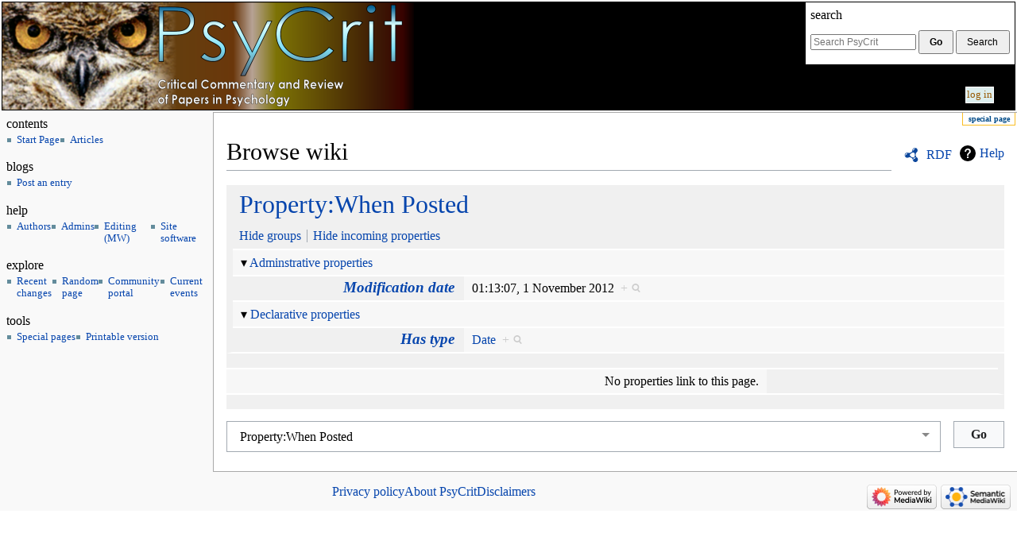

--- FILE ---
content_type: text/html; charset=UTF-8
request_url: https://psycrit.com/w/Special:Browse/:Property:When-20Posted
body_size: 8544
content:
<!DOCTYPE html>
<html class="client-nojs" lang="en" dir="ltr">
<head>
<meta charset="UTF-8"/>
<title>Property:When Posted</title>
<script>document.documentElement.className="client-js";RLCONF={"wgBreakFrames":!0,"wgSeparatorTransformTable":["",""],"wgDigitTransformTable":["",""],"wgDefaultDateFormat":"dmy","wgMonthNames":["","January","February","March","April","May","June","July","August","September","October","November","December"],"wgRequestId":"acc71fd40e2d79b1a19c981a","wgCSPNonce":!1,"wgCanonicalNamespace":"Special","wgCanonicalSpecialPageName":"Browse","wgNamespaceNumber":-1,"wgPageName":"Special:Browse/:Property:When-20Posted","wgTitle":"Browse/:Property:When-20Posted","wgCurRevisionId":0,"wgRevisionId":0,"wgArticleId":0,"wgIsArticle":!1,"wgIsRedirect":!1,"wgAction":"view","wgUserName":null,"wgUserGroups":["*"],"wgCategories":[],"wgPageContentLanguage":"en","wgPageContentModel":"wikitext","wgRelevantPageName":"Special:Browse/:Property:When-20Posted","wgRelevantArticleId":0,"wgIsProbablyEditable":!1,"wgRelevantPageIsProbablyEditable":!1,"wgMediaViewerOnClick":!0,"wgMediaViewerEnabledByDefault":
!0,"wgVisualEditor":{"pageLanguageCode":"en","pageLanguageDir":"ltr","pageVariantFallbacks":"en"},"wgEditSubmitButtonLabelPublish":!1};RLSTATE={"site.styles":"ready","noscript":"ready","user.styles":"ready","user":"ready","user.options":"loading","mediawiki.ui":"ready","mediawiki.ui.button":"ready","mediawiki.ui.input":"ready","ext.smw.browse.styles":"ready","mediawiki.helplink":"ready","mediawiki.ui.icon":"ready","skins.psycrit.styles":"ready","ext.visualEditor.desktopArticleTarget.noscript":"ready","ext.smw.style":"ready","ext.smw.tooltip.styles":"ready","ext.smw.special.styles":"ready"};RLPAGEMODULES=["ext.smw.browse","ext.smw.tooltips","site","mediawiki.page.ready","skins.psycrit","ext.visualEditor.desktopArticleTarget.init","ext.visualEditor.targetLoader"];</script>
<script>(RLQ=window.RLQ||[]).push(function(){mw.loader.implement("user.options@1hzgi",function($,jQuery,require,module){/*@nomin*/mw.user.tokens.set({"patrolToken":"+\\","watchToken":"+\\","csrfToken":"+\\"});
});});</script>
<link rel="stylesheet" href="/w/load.php?lang=en&amp;modules=ext.smw.browse.styles%7Cext.smw.special.styles%7Cext.smw.style%7Cext.smw.tooltip.styles&amp;only=styles&amp;skin=psycrit"/>
<link rel="stylesheet" href="/w/load.php?lang=en&amp;modules=ext.visualEditor.desktopArticleTarget.noscript%7Cmediawiki.helplink%2Cui%7Cmediawiki.ui.button%2Cicon%2Cinput%7Cskins.psycrit.styles&amp;only=styles&amp;skin=psycrit"/>
<script async="" src="/w/load.php?lang=en&amp;modules=startup&amp;only=scripts&amp;raw=1&amp;skin=psycrit"></script>
<meta name="ResourceLoaderDynamicStyles" content=""/>
<link rel="stylesheet" href="/w/load.php?lang=en&amp;modules=site.styles&amp;only=styles&amp;skin=psycrit"/>
<meta name="generator" content="MediaWiki 1.37.1"/>
<meta name="robots" content="noindex,nofollow"/>
<meta name="format-detection" content="telephone=no"/>
<meta name="viewport" content="width=device-width, initial-scale=1.0, user-scalable=yes, minimum-scale=0.25, maximum-scale=5.0"/>
<link rel="shortcut icon" href="/favicon.ico"/>
<link rel="search" type="application/opensearchdescription+xml" href="/w/opensearch_desc.php" title="PsyCrit (en)"/>
<link rel="EditURI" type="application/rsd+xml" href="https://psycrit.com/w/api.php?action=rsd"/>
<link rel="alternate" type="application/atom+xml" title="PsyCrit Atom feed" href="/w/index.php?title=Special:RecentChanges&amp;feed=atom"/>
</head>
<body class="mediawiki ltr sitedir-ltr mw-hide-empty-elt ns--1 ns-special mw-special-Browse page-Special_Browse_Property_When-20Posted rootpage-Special_Browse_Property_When-20Posted skin-psycrit action-view skin--responsive"><div id="mw-wrapper">
	<header class="mw-header">
		<div id="p-logo" class="mw-portlet" role="banner">
            <a href="/w/Cortex" class="banner"></a>
		</div>
        <div id="header-tools">
            <form action="/w/index.php" role="search" class="mw-portlet" id="p-search">
                <input type="hidden" name="title" value="Special:Search">
                <h3>
                    <label for="searchInput">Search</label>
                </h3>
                <input type="search" name="search" placeholder="Search PsyCrit" autocapitalize="sentences" title="Search PsyCrit [f]" accesskey="f" id="searchInput"/>
                <input type="submit" name="go" value="Go" title="Go to a page with this exact name if it exists" id="searchButton" class="searchButton"/>
                <input type="submit" name="fulltext" value="Search" title="Search the pages for this text" id="mw-searchButton" class="searchButton mw-fallbackSearchButton"/>
            </form>
            <nav id="user-tools">
                <div role="navigation" id="p-personal" class="mw-portlet mw-portlet-personal" title=" title=&quot;User menu&quot;"
    aria-labelledby="p-personal-label">
    <h3 id="p-personal-label" >Personal tools</h3>
    <div class="mw-portlet-body">
        <ul >
            <li id="pt-login" class="mw-list-item"><a href="/w/index.php?title=Special:UserLogin&amp;returnto=Special%3ABrowse%2F%3AProperty%3AWhen-20Posted" title="You are encouraged to log in; however, it is not mandatory [o]" accesskey="o">Log in</a></li>
        </ul>
        
    </div>
</div>

            </nav>
        </div>
	</header>
	<div id="columns">
		<nav id="site-navigation">
			<div role="navigation" id="p-Contents" class="mw-portlet mw-portlet-Contents" title=""
    aria-labelledby="p-Contents-label">
    <h3 id="p-Contents-label" >Contents</h3>
    <div class="mw-portlet-body">
        <ul >
            <li id="n-startpage" class="mw-list-item"><a href="/w/Cortex">Start Page</a></li><li id="n-articles" class="mw-list-item"><a href="/w/Articles">Articles</a></li>
        </ul>
        
    </div>
</div>

			<div role="navigation" id="p-Blogs" class="mw-portlet mw-portlet-Blogs" title=""
    aria-labelledby="p-Blogs-label">
    <h3 id="p-Blogs-label" >Blogs</h3>
    <div class="mw-portlet-body">
        <ul >
            <li id="n-Post-an-entry" class="mw-list-item"><a href="/w/PsyCrit:Forms/blog/post">Post an entry</a></li>
        </ul>
        
    </div>
</div>
<div role="navigation" id="p-Help" class="mw-portlet mw-portlet-Help" title=""
    aria-labelledby="p-Help-label">
    <h3 id="p-Help-label" >Help</h3>
    <div class="mw-portlet-body">
        <ul >
            <li id="n-Authors" class="mw-list-item"><a href="/w/Help:Authors">Authors</a></li><li id="n-Admins" class="mw-list-item"><a href="/w/Help:Admins">Admins</a></li><li id="n-Editing-(MW)" class="mw-list-item"><a href="https://www.mediawiki.org/wiki/Special:MyLanguage/Help:Contents">Editing (MW)</a></li><li id="n-Site-software" class="mw-list-item"><a href="/w/Special:Version">Site software</a></li>
        </ul>
        
    </div>
</div>
<div role="navigation" id="p-Explore" class="mw-portlet mw-portlet-Explore" title=""
    aria-labelledby="p-Explore-label">
    <h3 id="p-Explore-label" >Explore</h3>
    <div class="mw-portlet-body">
        <ul >
            <li id="n-recentchanges" class="mw-list-item"><a href="/w/Special:RecentChanges" title="A list of recent changes in the wiki [r]" accesskey="r">Recent changes</a></li><li id="n-randompage" class="mw-list-item"><a href="/w/Special:Random" title="Load a random page [x]" accesskey="x">Random page</a></li><li id="n-portal" class="mw-list-item"><a href="/w/PsyCrit:Community_portal" title="About the project, what you can do, where to find things">Community portal</a></li><li id="n-currentevents" class="mw-list-item"><a href="/w/PsyCrit:Current_events" title="Find background information on current events">Current events</a></li>
        </ul>
        
    </div>
</div>
<div role="navigation" id="p-tb" class="mw-portlet mw-portlet-tb" title=""
    aria-labelledby="p-tb-label">
    <h3 id="p-tb-label" >Tools</h3>
    <div class="mw-portlet-body">
        <ul >
            <li id="t-specialpages" class="mw-list-item"><a href="/w/Special:SpecialPages" title="A list of all special pages [q]" accesskey="q">Special pages</a></li><li id="t-print" class="mw-list-item"><a href="javascript:print();" rel="alternate" title="Printable version of this page [p]" accesskey="p">Printable version</a></li>
        </ul>
        
    </div>
</div>

			
		</nav>
        <div id="page">
            
            <div id="page-tools">
                <div role="navigation" id="p-namespaces" class="mw-portlet mw-portlet-namespaces" title=""
    aria-labelledby="p-namespaces-label">
    <h3 id="p-namespaces-label" >Namespaces</h3>
    <div class="mw-portlet-body">
        <ul >
            <li id="ca-nstab-special" class="selected mw-list-item"><a href="/w/Special:Browse/:Property:When-20Posted" title="This is a special page, and it cannot be edited">Special page</a></li>
        </ul>
        
    </div>
</div>

                <div role="navigation" id="p-views" class="mw-portlet mw-portlet-views emptyPortlet" title=""
    aria-labelledby="p-views-label">
    <h3 id="p-views-label" >Views</h3>
    <div class="mw-portlet-body">
        <ul >
            
        </ul>
        
    </div>
</div>

                <div role="navigation" id="p-cactions" class="mw-portlet mw-portlet-cactions emptyPortlet" title=" title=&quot;More options&quot;"
    aria-labelledby="p-cactions-label">
    <h3 id="p-cactions-label" >More</h3>
    <div class="mw-portlet-body">
        <ul >
            
        </ul>
        
    </div>
</div>

            </div>
            <main class="mw-body" id="content">
                <div id="siteNotice"></div>
                
                <div class="mw-indicators mw-body-content">
                <div id="mw-indicator-browse" class="mw-indicator"><div class="smw-page-indicator-rdflink"><a href="/w/index.php?title=Special:ExportRDF/Property:When_Posted&amp;syntax=rdf">RDF</a></div></div>
                <div id="mw-indicator-mw-helplink" class="mw-indicator"><a href="https://www.semantic-mediawiki.org/wiki/Help:Special:Browse" target="_blank" class="mw-helplink">Help</a></div>
                </div>
                <h1>Browse wiki</h1>
                <div class="mw-body-content">
                    <div id="contentSub">
                        
                        
                    </div>
                    <div id="mw-content-text" class="mw-body-content"><div class="smwb-container" data-subject="{&quot;dbkey&quot;:&quot;When_Posted&quot;,&quot;ns&quot;:102,&quot;iw&quot;:&quot;&quot;,&quot;subobject&quot;:&quot;&quot;}" data-options="{&quot;dir&quot;:null,&quot;lang&quot;:&quot;en&quot;,&quot;group&quot;:null,&quot;printable&quot;:null,&quot;offset&quot;:null,&quot;including&quot;:false,&quot;showInverse&quot;:false,&quot;showAll&quot;:true,&quot;showGroup&quot;:true,&quot;showSort&quot;:false,&quot;api&quot;:true,&quot;valuelistlimit.out&quot;:&quot;30&quot;,&quot;valuelistlimit.in&quot;:&quot;20&quot;}"><div class="smwb-status"><noscript><div class="smw-callout smw-callout-error">This page or action requires Javascript to work, please enable Javascript in your browser or use a browser where this is supported so that functionality can be served and is provided as requested. For further assistance, please have a look at the <a rel="nofollow" class="external text" href="https://www.semantic-mediawiki.org/wiki/Help:Noscript">noscript</a> help page.</div></noscript></div><div class="smwb-emptysheet is-disabled"><span class="smw-overlay-spinner large inline"></span><div class="smwb-content"><div class="smw-table smwb-factbox"><div class="smw-table-row smwb-title"><a href="/w/Property:When_Posted" title="Property:When Posted">Property:When Posted</a></div></div><div class="smw-table smwb-factbox"><div class="smw-table-row smwb-actions"><a href="/w/index.php?title=Special:Browse&amp;offset=0&amp;dir=both&amp;article=Property%3AWhen+Posted&amp;group=hide" class="smw-browse-hide-group">Hide groups</a><span class="smwb-action-separator">&nbsp;</span><a href="/w/index.php?title=Special:Browse&amp;offset=0&amp;dir=out&amp;article=Property%3AWhen+Posted" class="smw_browse_hide_incoming">Hide incoming properties</a>&#160;
</div></div><div class="smw-table smwb-factbox smwb-bottom"><div class="smw-table-row smwb-propvalue"><div class="smw-table-cell smwb-cell smwb-prophead"></div><div class="smw-table-cell smwb-cell smwb-propval">Information is currently being retrieved from the backend.</div></div></div><div class="smw-table smwb-factbox"><div class="smw-table-row smwb-center">&#160;</div></div></div><div class="smwb-form"><div style="margin-top:15px;"></div><form name="smwbrowse" action="/w/Special:Browse" method="get"><input type="hidden" name="title" value="Special:Browse"/><div class="smwb-input"><div class="input-field"><input dir="ltr" name="article" size="40" id="smw-page-input" class="input smw-page-input autocomplete-arrow mw-ui-input" value="Property:When Posted"/></div><div class="button-field"><input type="submit" class="input-button mw-ui-button" value="Go"/></div></div></form></div></div></div>
<div class="printfooter">Retrieved from "<a dir="ltr" href="https://psycrit.com/w/Special:Browse/:Property:When-20Posted">https://psycrit.com/w/Special:Browse/:Property:When-20Posted</a>"</div></div>
                    <!-- todo: replace with .mixin-clearfix -->
                    <div class="visualClear"></div>
                    <div id="catlinks" class="catlinks" data-mw="interface">
                    	<p></p>
                    </div>
                </div>
                
            </main>
        </div>
    </div>
	<footer class="mw-footer" role="contentinfo" >
        <div id="footer-text">
            <ul id="footer-info">
</ul>

    		<ul id="footer-places">
<li id="footer-places-privacy"><a href="/w/PsyCrit:Privacy_policy" title="PsyCrit:Privacy policy">Privacy policy</a></li>
<li id="footer-places-about"><a href="/w/PsyCrit:About" class="mw-redirect" title="PsyCrit:About">About PsyCrit</a></li>
<li id="footer-places-disclaimer"><a href="/w/PsyCrit:General_disclaimer" title="PsyCrit:General disclaimer">Disclaimers</a></li>
</ul>

        </div>
        <ul id="footer-icons">
<li id="footer-poweredbyico"><a href="https://www.mediawiki.org/"><img src="/w/resources/assets/poweredby_mediawiki_88x31.png" alt="Powered by MediaWiki" srcset="/w/resources/assets/poweredby_mediawiki_132x47.png 1.5x, /w/resources/assets/poweredby_mediawiki_176x62.png 2x" width="88" height="31" loading="lazy"/></a><a href="https://www.semantic-mediawiki.org/wiki/Semantic_MediaWiki"><img src="[data-uri]" alt="Powered by Semantic MediaWiki" class="smw-footer" width="88" height="31" loading="lazy"/></a></li>
</ul>

	</footer>
</div>

<script>(RLQ=window.RLQ||[]).push(function(){mw.log.warn("This page is using the deprecated ResourceLoader module \"mediawiki.ui\".\nPlease use OOUI instead.");mw.config.set({"wgBackendResponseTime":952});});</script>
</body></html>

--- FILE ---
content_type: text/css; charset=utf-8
request_url: https://psycrit.com/w/load.php?lang=en&modules=site.styles&only=styles&skin=psycrit
body_size: 320
content:
.blog-post-section-hdr{width:100%;color:#cee;background:#dee;font-size:10pt;text-shadow:1px 1px white,-1px -1px #444;padding:1px;margin:-3px 0.5em -3px -2px}.blog-excerpt-header{display:block;margin-top:3pt;width:100%;font-size:14pt}.blog-excerpt-attrib{display:block;line-height:100%;margin:0 0 1em 0;font-size:8pt;font-style:italic}.blog-excerpt-author{font-style:italic bold}.blog-excerpt-timestamp{color:#888}blockquote{font-style:italic;font-size:85%;background:#fed;color:#006;line-height:110%}blockquote:before{content:open-quote;font-size:200%;color:#aaf}blockquote:after{content:close-quote;font-size:200%;color:#aaf;float:right}